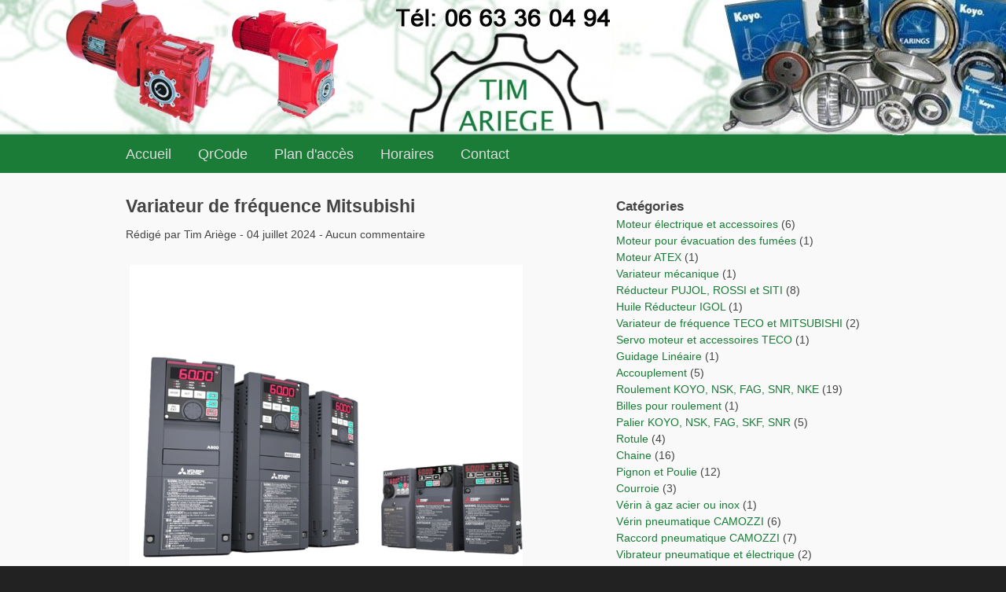

--- FILE ---
content_type: text/html; charset=UTF-8
request_url: http://tim-ariege.com/article315/variateur-de-frequence-mitsubishi
body_size: 3485
content:
<!DOCTYPE html>
<html lang="fr">
<head>
<meta charset="utf-8">
<meta name="viewport" content="width=device-width, user-scalable=no, initial-scale=1.0, minimum-scale=1.0, maximum-scale=1.0">
<title>Variateur de fréquence Mitsubishi - TIM Ariège </title>
    
<meta name="description" content="Variateur de fréquence Mitsubishi - TIM Ariège -  - " />
    
<meta name="author" content="Tim Ariège" />
<link rel="icon" href="http://tim-ariege.com/themes/qtmrwd/img/favicon.png" />
<link rel="stylesheet" href="http://tim-ariege.com/themes/qtmrwd/style.css" media="screen"/>
<link rel="alternate" type="application/rss+xml" title="Fil Rss des articles" href="http://tim-ariege.com/feed/rss" />
<link rel="alternate" type="application/rss+xml" title="Fil Rss des commentaires" href="http://tim-ariege.com/feed/rss/commentaires" />
<!--[if lt IE 9]>
<script src="http://tim-ariege.com/themes/qtmrwd/js/html5ie.js"></script>
<script src="http://tim-ariege.com/themes/qtmrwd/js/respond.min.js"></script>
<![endif]-->
</head>

<body id="top">

    <header role="banner">

        <div class="content">

            <h1>
                <a class="maintitle" href="http://tim-ariege.com/" title="TIM Ariège">TIM Ariège</a>            </h1>
            <h2>
                            </h2>

        </div>

    </header>

    <nav role="navigation">

        <div class="content">

            <ul>
                
<li id="static-home"><a href="http://tim-ariege.com/" class="noactive" title="Accueil">Accueil</a></li>
<li id="static-3"><a href="http://tim-ariege.com/static3/qrcode" class="noactive" title="QrCode">QrCode</a></li>
<li id="static-2"><a href="http://tim-ariege.com/static2/plan-d-acces" class="noactive" title="Plan d&#039;accès">Plan d&#039;accès</a></li>
<li id="static-4"><a href="http://tim-ariege.com/static4/horaires" class="noactive" title="Horaires">Horaires</a></li>
<li class="static menu noactive" id="static-contact"><a href="http://tim-ariege.com/contact" title="Contact">Contact</a></li>
            </ul>

        </div>

    </nav>

<section>

	<div class="content">

		<div class="width-sidebar">

			<article role="article" id="post-315">

				<header>
					<h1>
						Variateur de fréquence Mitsubishi					</h1>
				</header>
					<p>
						Rédigé par Tim Ariège -
						04 juillet 2024 -
						Aucun commentaire					</p>
				

				<section>
					
<p><img alt="" src="http://tim-ariege.com/data/medias/Variateur_de_frequence_Mitsubish.png" style="width: 500px; height: 500px;" /></p>
				</section>

				<footer>
					<p>
						Classé dans : <a class="noactive" href="http://tim-ariege.com/categorie32/variateur-frequence" title="Variateur de fréquence TECO et MITSUBISHI">Variateur de fréquence TECO et MITSUBISHI</a> -
						Mots clés : <a class="noactive" href="http://tim-ariege.com/tag/mitsubishi" title="Mitsubishi">Mitsubishi</a>					</p>
				</footer>

			</article>

			
			
	
	
		<p>
			Les commentaires sont fermés.
		</p>

	
		</div>

		
	<aside role="complementary">

		<h3>
			Catégories		</h3>

		<ul>
			<li id="cat-28"><a class="noactive" href="http://tim-ariege.com/categorie28/moteur" title="Moteur électrique et accessoires">Moteur électrique et accessoires</a> (6)</li><li id="cat-49"><a class="noactive" href="http://tim-ariege.com/categorie49/moteur-evacuation-fumee" title="Moteur pour évacuation des fumées ">Moteur pour évacuation des fumées </a> (1)</li><li id="cat-50"><a class="noactive" href="http://tim-ariege.com/categorie50/moteur-atex" title="Moteur ATEX">Moteur ATEX</a> (1)</li><li id="cat-6"><a class="noactive" href="http://tim-ariege.com/categorie6/variateur-mecanique" title="Variateur mécanique">Variateur mécanique</a> (1)</li><li id="cat-5"><a class="noactive" href="http://tim-ariege.com/categorie5/reducteurs-brides-arbres" title="Réducteur PUJOL, ROSSI et SITI">Réducteur PUJOL, ROSSI et SITI</a> (8)</li><li id="cat-24"><a class="noactive" href="http://tim-ariege.com/categorie24/huile-reducteur" title="Huile Réducteur IGOL">Huile Réducteur IGOL</a> (1)</li><li id="cat-32"><a class="active" href="http://tim-ariege.com/categorie32/variateur-frequence" title="Variateur de fréquence TECO et MITSUBISHI">Variateur de fréquence TECO et MITSUBISHI</a> (2)</li><li id="cat-37"><a class="noactive" href="http://tim-ariege.com/categorie37/servo-moteur-accessoires" title="Servo moteur et accessoires TECO">Servo moteur et accessoires TECO</a> (1)</li><li id="cat-16"><a class="noactive" href="http://tim-ariege.com/categorie16/guidage-lineaire" title="Guidage Linéaire">Guidage Linéaire</a> (1)</li><li id="cat-3"><a class="noactive" href="http://tim-ariege.com/categorie3/accouplements" title="Accouplement">Accouplement</a> (5)</li><li id="cat-19"><a class="noactive" href="http://tim-ariege.com/categorie19/roulements-aiguilles-billes-rouleaux" title="Roulement KOYO, NSK, FAG, SNR, NKE">Roulement KOYO, NSK, FAG, SNR, NKE</a> (19)</li><li id="cat-62"><a class="noactive" href="http://tim-ariege.com/categorie62/billes-de-roulements" title="Billes pour roulement">Billes pour roulement</a> (1)</li><li id="cat-4"><a class="noactive" href="http://tim-ariege.com/categorie4/paliers" title="Palier KOYO, NSK, FAG, SKF, SNR">Palier KOYO, NSK, FAG, SKF, SNR</a> (5)</li><li id="cat-30"><a class="noactive" href="http://tim-ariege.com/categorie30/rotule" title="Rotule">Rotule</a> (4)</li><li id="cat-9"><a class="noactive" href="http://tim-ariege.com/categorie9/chaines" title="Chaine">Chaine</a> (16)</li><li id="cat-8"><a class="noactive" href="http://tim-ariege.com/categorie8/pignons-poulies" title="Pignon et Poulie">Pignon et Poulie</a> (12)</li><li id="cat-7"><a class="noactive" href="http://tim-ariege.com/categorie7/courroies" title="Courroie">Courroie</a> (3)</li><li id="cat-46"><a class="noactive" href="http://tim-ariege.com/categorie46/verin-a-gaz" title="Vérin à gaz acier ou inox ">Vérin à gaz acier ou inox </a> (1)</li><li id="cat-22"><a class="noactive" href="http://tim-ariege.com/categorie22/verin-pneumatique" title="Vérin pneumatique CAMOZZI">Vérin pneumatique CAMOZZI</a> (6)</li><li id="cat-15"><a class="noactive" href="http://tim-ariege.com/categorie15/raccords-pneumatiques" title="Raccord pneumatique CAMOZZI">Raccord pneumatique CAMOZZI</a> (7)</li><li id="cat-36"><a class="noactive" href="http://tim-ariege.com/categorie36/vibrateur-pneumatique-electrique" title="Vibrateur pneumatique et électrique">Vibrateur pneumatique et électrique</a> (2)</li><li id="cat-47"><a class="noactive" href="http://tim-ariege.com/categorie47/tuyau-air-comprime" title="Tuyau air comprimé">Tuyau air comprimé</a> (1)</li><li id="cat-17"><a class="noactive" href="http://tim-ariege.com/categorie17/support-antivibratoire" title="Support antivibratoire">Support antivibratoire</a> (3)</li><li id="cat-10"><a class="noactive" href="http://tim-ariege.com/categorie10/joints-spi-torique-hydraulique" title="Joint spi, torique et hydraulique">Joint spi, torique et hydraulique</a> (5)</li><li id="cat-38"><a class="noactive" href="http://tim-ariege.com/categorie38/huile-hydraulique" title="Huile Hydraulique IGOL">Huile Hydraulique IGOL</a> (1)</li><li id="cat-21"><a class="noactive" href="http://tim-ariege.com/categorie21/huile-automatique" title="Graisseur automatique">Graisseur automatique</a> (2)</li><li id="cat-11"><a class="noactive" href="http://tim-ariege.com/categorie11/graisses-et-huiles" title="Graisse et Huile IGOL">Graisse et Huile IGOL</a> (4)</li><li id="cat-58"><a class="noactive" href="http://tim-ariege.com/categorie58/graisse-suif" title="Graisse Suif">Graisse Suif</a> (1)</li><li id="cat-34"><a class="noactive" href="http://tim-ariege.com/categorie34/huile-automobile" title="Huile automobile IGOL">Huile automobile IGOL</a> (2)</li><li id="cat-48"><a class="noactive" href="http://tim-ariege.com/categorie48/savon-main-igol" title="Savon main IGOL">Savon main IGOL</a> (1)</li><li id="cat-18"><a class="noactive" href="http://tim-ariege.com/categorie18/rouleaux" title="Rouleau">Rouleau</a> (4)</li><li id="cat-33"><a class="noactive" href="http://tim-ariege.com/categorie33/convoyeur" title="Convoyeur">Convoyeur</a> (9)</li><li id="cat-35"><a class="noactive" href="http://tim-ariege.com/categorie35/roues-roulettes" title="Roue et Roulette BICKLE">Roue et Roulette BICKLE</a> (1)</li><li id="cat-14"><a class="noactive" href="http://tim-ariege.com/categorie14/diverses-industries" title="Diverses Industries">Diverses Industries</a> (10)</li><li id="cat-59"><a class="noactive" href="http://tim-ariege.com/categorie59/bloc-de-sel-pour-animaux" title="Alimentation animal ( Bloc de sel )">Alimentation animal ( Bloc de sel )</a> (2)</li><li id="cat-2"><a class="noactive" href="http://tim-ariege.com/categorie2/agro-alimentaire" title="Spécifique agroalimentaire ">Spécifique agroalimentaire </a> (11)</li><li id="cat-40"><a class="noactive" href="http://tim-ariege.com/categorie40/produits-orapi" title="Produit ORAPI">Produit ORAPI</a> (1)</li><li id="cat-41"><a class="noactive" href="http://tim-ariege.com/categorie41/produits-orapi-montagnes" title="Produit ORAPI montagne">Produit ORAPI montagne</a> (3)</li><li id="cat-42"><a class="noactive" href="http://tim-ariege.com/categorie42/produit-orapi-alimentaire" title="Produit ORAPI alimentaire">Produit ORAPI alimentaire</a> (1)</li><li id="cat-43"><a class="noactive" href="http://tim-ariege.com/categorie43/produit-orapi-vehicules" title="Produit ORAPI véhicule">Produit ORAPI véhicule</a> (1)</li><li id="cat-44"><a class="noactive" href="http://tim-ariege.com/categorie44/produit-orapi-medical" title="Produit ORAPI médical">Produit ORAPI médical</a> (1)</li><li id="cat-45"><a class="noactive" href="http://tim-ariege.com/categorie45/produit-orapi-caloporteur" title="Produit ORAPI caloporteur">Produit ORAPI caloporteur</a> (1)</li><li id="cat-60"><a class="noactive" href="http://tim-ariege.com/categorie60/produit-orapi-hygiene" title="Produit ORAPI Hygiène ">Produit ORAPI Hygiène </a> (1)</li><li id="cat-64"><a class="noactive" href="http://tim-ariege.com/categorie64/fontaine-de-nettoyage-chauffante-orapi" title="Fontaine de nettoyage chauffante ORAPI">Fontaine de nettoyage chauffante ORAPI</a> (1)</li><li id="cat-63"><a class="noactive" href="http://tim-ariege.com/categorie63/produit-orapi-nettoyant-degraissant" title="Produit ORAPI Nettoyant, Dégraissant ">Produit ORAPI Nettoyant, Dégraissant </a> (1)</li><li id="cat-39"><a class="noactive" href="http://tim-ariege.com/categorie39/aerosol-rechargeable" title="Aérosol rechargeable ORAPI">Aérosol rechargeable ORAPI</a> (1)</li><li id="cat-23"><a class="noactive" href="http://tim-ariege.com/categorie23/kit-portail-volet" title="Kit : Portail et Volet ">Kit : Portail et Volet </a> (4)</li><li id="cat-52"><a class="noactive" href="http://tim-ariege.com/categorie52/produit-trionyx" title="Armoire TRIONYX">Armoire TRIONYX</a> (4)</li><li id="cat-53"><a class="noactive" href="http://tim-ariege.com/categorie53/produit-tryonyx-speciale-industrie" title="Armoire TRIONYX spéciale industrie ">Armoire TRIONYX spéciale industrie </a> (1)</li><li id="cat-54"><a class="noactive" href="http://tim-ariege.com/categorie54/produit-tryonyx-speciale-laboratoire" title="Armoire TRIONYX spéciale laboratoire  ">Armoire TRIONYX spéciale laboratoire  </a> (1)</li><li id="cat-61"><a class="noactive" href="http://tim-ariege.com/categorie61/armoire-trionyx-lithium" title="Armoire TRIONYX lithium ">Armoire TRIONYX lithium </a> (1)</li><li id="cat-55"><a class="noactive" href="http://tim-ariege.com/categorie55/caisson-atex-tryonyx" title="Caisson ATEX TRIONYX ">Caisson ATEX TRIONYX </a> (1)</li>		</ul>

		<h3>
			Derniers articles		</h3>

		<ul>
			<li><a class="noactive" href="http://tim-ariege.com/article321/produits-nettoyant-et-degraissant" title="Produits nettoyant et dégraissant">Produits nettoyant et dégraissant</a></li><li><a class="noactive" href="http://tim-ariege.com/article320/fontaine-de-nettoyage-chauffante" title="Fontaine de Nettoyage Chauffante">Fontaine de Nettoyage Chauffante</a></li><li><a class="noactive" href="http://tim-ariege.com/article318/armoires-de-securite-batteries-lithium" title="Armoires de sécurité">Armoires de sécurité</a></li><li><a class="noactive" href="http://tim-ariege.com/article317/armoires-de-securite-pour-batteries-lithium" title="Armoires de sécurité pour batteries lithium">Armoires de sécurité pour batteries lithium</a></li><li><a class="active" href="http://tim-ariege.com/article315/variateur-de-frequence-mitsubishi" title="Variateur de fréquence Mitsubishi">Variateur de fréquence Mitsubishi</a></li>		</ul>

		<h3>
			Mots clés		</h3>

		<ul>
			<li class="tag tag-size-11"><a class="noactive" href="http://tim-ariege.com/tag/moteur-atex" title="moteur ATEX">moteur ATEX</a></li><li class="tag tag-size-11"><a class="noactive" href="http://tim-ariege.com/tag/siti" title="Siti">Siti</a></li><li class="tag tag-size-11"><a class="noactive" href="http://tim-ariege.com/tag/verin" title="vérin">vérin</a></li><li class="tag tag-size-11"><a class="noactive" href="http://tim-ariege.com/tag/raccords" title="raccords">raccords</a></li><li class="tag tag-size-11"><a class="noactive" href="http://tim-ariege.com/tag/armoire-de-securite" title="Armoire de sécurité">Armoire de sécurité</a></li><li class="tag tag-size-11"><a class="noactive" href="http://tim-ariege.com/tag/lithium" title="lithium">lithium</a></li><li class="tag tag-size-11"><a class="noactive" href="http://tim-ariege.com/tag/verins" title="vérins">vérins</a></li><li class="tag tag-size-11"><a class="noactive" href="http://tim-ariege.com/tag/huile-agro-alimentaire" title="Huile agro-alimentaire">Huile agro-alimentaire</a></li><li class="tag tag-size-11"><a class="active" href="http://tim-ariege.com/tag/mitsubishi" title="Mitsubishi">Mitsubishi</a></li><li class="tag tag-size-11"><a class="noactive" href="http://tim-ariege.com/tag/armoire" title="Armoire">Armoire</a></li><li class="tag tag-size-11"><a class="noactive" href="http://tim-ariege.com/tag/atex" title="Atex">Atex</a></li><li class="tag tag-size-11"><a class="noactive" href="http://tim-ariege.com/tag/atex-caisson-de-ventilation" title="Atex caisson de ventilation">Atex caisson de ventilation</a></li>		</ul>

		<h3>
			Derniers commentaires		</h3>

		<ul>
					</ul>

		<h3>
			Archives		</h3>

		<ul>
			<li id="arch-year-01"><a class="noactive" href="http://tim-ariege.com/archives/2024" title="année 2024">année 2024</a> (6)</li><li id="arch-year-02"><a class="noactive" href="http://tim-ariege.com/archives/2021" title="année 2021">année 2021</a> (40)</li><li id="arch-year-03"><a class="noactive" href="http://tim-ariege.com/archives/2020" title="année 2020">année 2020</a> (63)</li><li id="arch-year-04"><a class="noactive" href="http://tim-ariege.com/archives/2019" title="année 2019">année 2019</a> (2)</li><li id="arch-year-05"><a class="noactive" href="http://tim-ariege.com/archives/2013" title="année 2013">année 2013</a> (60)</li><li id="arch-total"><a class="noactive" href="http://tim-ariege.com/" title="total ">total </a> (171)</li>		</ul>

		<p class="rss"><a href="http://tim-ariege.com/feed/rss" title="Fil Rss des articles">
			Fil des articles</a>
		</p>
		<p class="rss"><a href="http://tim-ariege.com/feed/rss/commentaires" title="Fil Rss des commentaires">
			Fil des commentaires</a>
		</p>

	</aside>

	</div>

</section>


<footer role="contentinfo">

    <div class="content">

        <p>
            <a href="http://tim-ariege.com/index.php?static5/mentions-legales">Mentions l&eacute;gales</a>
        </p>
        <p>
            Moteurs réducteurs, roulements, paliers, poulies, courroies, <a class="maintitle" href="http://tim-ariege.com/" title="TIM Ariège">TIM Ariège</a> @ 2015 -  
        </p>
        <p>
            Généré par <a href="http://.pluxml.org">Pluxml</a>
            en 0.007s 
            <a rel="nofollow" href="http://tim-ariege.com/core/admin/" title="-">-.</a> 
            Agricole et industrie - 
            <a href="http://tim-ariege.com/article315/variateur-de-frequence-mitsubishi#top" title="Remonter en haut de page">Haut de page</a> 
                    </p>

    </div>

</footer>

</body>

</html>


--- FILE ---
content_type: text/css
request_url: http://tim-ariege.com/themes/qtmrwd/style.css
body_size: 1916
content:
/* ---------- GENERAL STYLES ---------- */

article,
aside,
details,
figcaption,
figure,
footer,
header,
hgroup,
main,
nav,
section,
summary {
    display: block;
}

audio,
canvas,
video {
    display: inline-block;
}

html {
    font-size: 100%;
}

body {
    background-color: #222;
    color: #ddd;
    font-family: arial, helvetica, sans-serif;
    font-size: 14px;
    line-height: 1.5;
    margin: 0;
}

h1 {
    font-size: 1.8em;
    margin: 20px 0;
}

h2 {
    font-size: 1.5em;
}

h3 {
    font-size: 1.2em;
}

h4 {
    font-size: 1em;
}

h5 {
    font-size: 0.8em;
}

h6 {
    font-size: 0.7em;
}

a {
    color: #1a7c37;
    text-decoration: none;
}

a:hover {
    color: #db2020;
    text-decoration: none;
}

ol,
ul {
    padding-left: 0;
}

dd,
li {
    margin-left: 20px;
}

mark {
    background-color: yellow;
    padding:0 5px;
}

code,
pre,
samp,
kbd {
    font-family: monospace, serif;
    font-size: 1em;
    padding: 5px 10px;
    white-space: pre-wrap;
}

sub,
sup {
    position: relative;
    vertical-align: baseline;
}

sup {
    top: -5px;
}

sub {
    bottom: -5px;
}

blockquote {
    margin-left: 0;
}

img {
    border: none;
    height: auto;
    max-width: 100%;
}

figure {
    margin: 0;
}

hr {
    height: 1px;
    background-color: black;
    border: 0;
}

fieldset {
    border: none;
    margin: 0;
    padding: 0;
}

legend {
    border: none;
    padding: 0;
}

label {
    cursor: pointer;
    display: inline-block;
    margin: 0;
    vertical-align: middle;
}

button,
input,
select,
textarea {
    cursor: pointer;
    font-family: inherit;
    font-size: 100%;
    max-width: 400px;
    outline : none;
    width: 100%;
}

button,
input,
select {
    height: 30px;
    padding: 0 5px;
    vertical-align: middle;
}

textarea {
    overflow: auto;
    padding: 5px;
    vertical-align: top;
}

button[disabled],
input[disabled] {
    cursor: default;
}

input[type="checkbox"],
input[type="radio"] {
    margin: 0;
    width: auto;
}

table {
    border: 1px solid black;
    border-collapse: collapse;
    border-spacing: 0;
    width: 100%;
}

caption {
    padding: 5px;
}

th, td {
    border: 1px solid black;
    padding: 5px;
}

* {
    -moz-box-sizing : border-box;
    -webkit-box-sizing : border-box;
    box-sizing : border-box;
}

.content {
    clear: both;
    max-width: 1000px;
    margin: 0 auto;
    padding: 0 20px;
}

/* ---------- HEADER ---------- */

header {
    background:#f9f9f9 url(img/header.jpg) no-repeat bottom center;
    color: #444;
    padding: 75px 0;
}

body > header h1 {
    font-size: 1.1em;
    margin: 0;
    visibility:hidden;
}

header h1 a {
    color: #444;
}

header h2 {
    font-size: 1.0em;
    margin: 0;
    font-weight: normal;
    visibility:hidden;
}

/* ---------- NAV ---------- */

nav {
    background-color: #1a7c37;
    color: #ddd;
    padding: 10px 0;
}

nav ul {
    margin: 0;
}

nav li {
    margin: 0 30px 0 0;
    display: inline;
    list-style-type: none;
}

nav li a {
    color: #ddd;
    font-size: 1.3em;
}

nav li a:hover, nav li a.active {
    color: #fff;
}

/* ---------- SECTION ---------- */

section {
    background-color:#f9f9f9;
    color: #444;
    overflow: hidden;
    padding: 30px 0;
}

.directory {
    margin: 0 0 30px 0;
}

.directory:first-letter{
    text-transform: uppercase;
}

/* ---------- ARTICLE / PAGE ---------- */

.width-sidebar {
    float: left;
    width: 60%;
}

.full-width {
    width:100%;
}

article h1,
article h1 a {
    background-color:#f9f9f9;
    color: #444;
    font-weight: bold;
    line-height: 1.1;
    margin: 0;
}

article header {
    font-size: 0.9em;
    padding: 0;
}

article header p {
    background-color:#f9f9f9;
    margin-bottom: 0;
}

article section {
    padding: 0;
}

article img {
    margin: 0 5px;
}

article footer {
    background-color: inherit;
    color: inherit;
    font-size: 0.9em;
    margin-bottom: 50px;
    padding: 0;
    text-align: inherit;
}

article footer a {
    color: #2175bd;
}

article footer a:hover {
    color: #db2020;
}

/* ---------- COMMENT ---------- */

#comments {
    margin-bottom: 50px;
}

.info_comment {
    font-size: 0.9em;
}

.comment {
    background-image: url(img/user.png);
    background-repeat: no-repeat;
    margin-bottom: 30px;
    padding-left: 60px;
}

.com-alert {
    color: #db2020;
    font-weight: bold;
}

/* ---------- PAGINATION ---------- */

#pagination {
    margin-bottom: 50px;
    text-align: center;
}

#pagination span,
#pagination a {
    display: inline-block;
    margin: 0;
}

#pagination span:first-letter,
#pagination a:first-letter {
    text-transform: uppercase;
}

/* ---------- SIDEBAR ---------- */

aside {
    float: right;
    width: 35%;
}

aside h3 {
    font-weight: bold;
    margin: 0;
}

aside ul {
    margin: 0 0 50px 0;
}

aside li {
    list-style-type: none;
    margin-left: 0;
}

aside li:first-letter {
    text-transform: uppercase;
}

.rss {
    background-image: url(img/rss.png);
    background-repeat: no-repeat;
    line-height: 1,5;
    margin: 10px 0;
    padding-left: 20px;
}

/* ---------- TAG ---------- */

.tag {
    display: inline-block;
    margin-bottom: 0;
    padding-right: 10px;
}

.tag-size-1 {
    font-size: 1em;
}

.tag-size-2 {
    font-size: 1.1em;
}

.tag-size-3 {
    font-size: 1.2em;
}

.tag-size-4 {
    font-size: 1.3em;
}

.tag-size-5 {
    font-size: 1.4em;
}

.tag-size-6 {
    font-size: 1.5em;
}

.tag-size-7 {
    font-size: 1.6em;
}

.tag-size-8 {
    font-size: 1.7em;
}

.tag-size-9 {
    font-size: 1.8em
}

.tag-size-10 {
    font-size: 1.9em;
}

.tag-size-max {
    font-size: 2em;
}

/* ---------- FOOTER ---------- */

footer {
    background-color: #1a7c37;
    clear: both;
    color: #ddd;
    padding: 50px 0;
    text-align: center;
}

footer p {
    margin: 0;
}

footer a {
    color: #ddd;
}

footer a:hover {
    color: #fff;
}

/* ---------- FORM ---------- */

#form h2 {
    margin: 0;
}

input,
select,
textarea {
    background-color: #eee;
    border: 1px solid #bbb;
}

input:hover,
select:hover,
textarea:hover {
    background-color: #ddf0f8;
}

input:focus,
select:focus,
textarea:focus {
    border: 1px solid #77bace;
}

button,
input[type=submit],
input[type=reset] {
    background-color: #dedede;
    border: 1px solid #bbb;
    width: auto;
}

button:hover,
input[type=submit]:hover,
input[type=reset]:hover {
    background-color: #bbb;
    border: 1px solid #bbb;
}

.capcha-letter,
.capcha-word {
    font-weight: bold;
}

#id_rep {
    width: auto;
}

/* ---------- RESPONSIVE DESIGN ---------- */

@media screen and (max-width:768px) {

    header {
        text-align: center;
    }

    nav li {
        display: block;
        margin: 10px 0;
        text-align: center;
    }

    .width-sidebar,
    aside {
        width: 100%;
    }

    article > header {
        text-align: left;
    }

    button,
    input,
    select,
    textarea {
        max-width: 100%;
}

    aside {
        margin-top: 50px;
    }

}